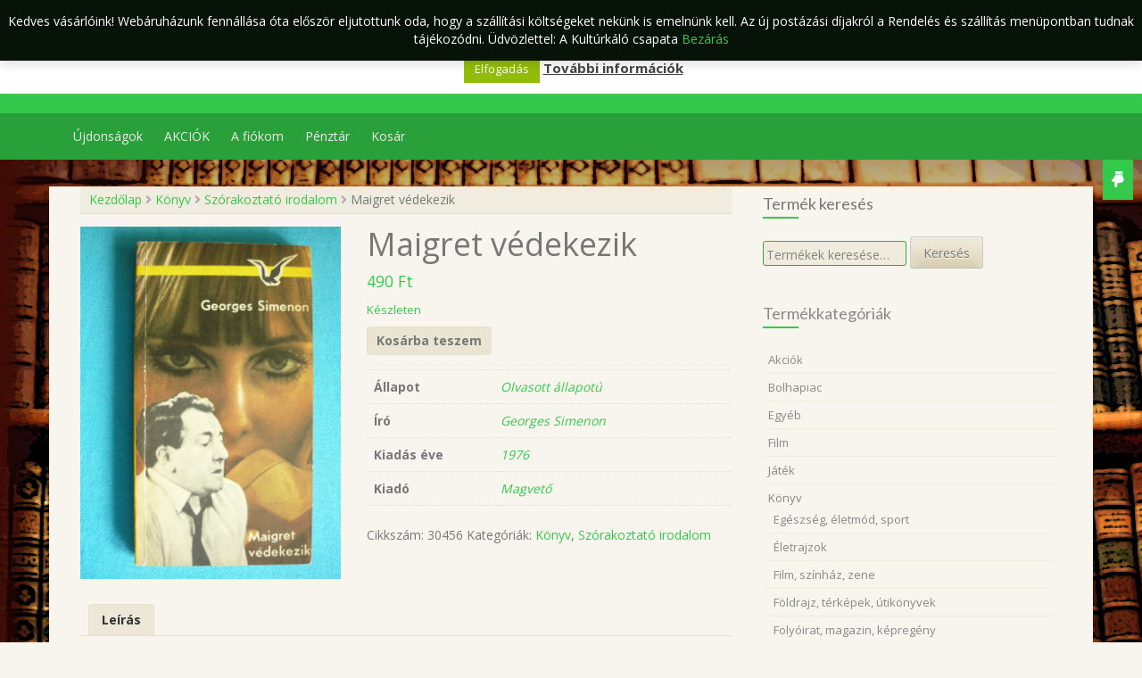

--- FILE ---
content_type: text/html; charset=UTF-8
request_url: https://kulturkalo.hu/konyv/maigret-vedekezik-2
body_size: 16146
content:
<!DOCTYPE html>
<html lang="hu">
<head>
<meta charset="UTF-8">
<meta name="viewport" content="width=device-width, initial-scale=1">
<link rel="profile" href="http://gmpg.org/xfn/11">
<link rel="pingback" href="https://kulturkalo.hu/xmlrpc.php">
<meta name='robots' content='index, follow, max-image-preview:large, max-snippet:-1, max-video-preview:-1' />
<!-- This site is optimized with the Yoast SEO plugin v25.5 - https://yoast.com/wordpress/plugins/seo/ -->
<title>Maigret védekezik - Szegedi Kultúrkáló Webáruház</title>
<meta name="description" content="Puha fedelű, picit kopottas borítóval." />
<link rel="canonical" href="https://kulturkalo.hu/konyv/maigret-vedekezik-2" />
<meta property="og:locale" content="hu_HU" />
<meta property="og:type" content="product" />
<meta property="og:title" content="Maigret védekezik - Szegedi Kultúrkáló Webáruház" />
<meta property="og:description" content="Puha fedelű, picit kopottas borítóval." />
<meta property="og:url" content="https://kulturkalo.hu/konyv/maigret-vedekezik-2" />
<meta property="og:site_name" content="Szegedi Kultúrkáló Webáruház" />
<meta property="article:modified_time" content="2024-03-31T12:45:08+00:00" />
<meta property="og:image" content="https://kulturkalo.hu/wp-content/uploads/2024/03/Maigret-vedekezik-1.jpg" />
<meta property="og:image:width" content="592" />
<meta property="og:image:height" content="800" />
<meta property="og:image:type" content="image/jpeg" />
<meta name="twitter:card" content="summary_large_image" />
<script type="application/ld+json" class="yoast-schema-graph">{"@context":"https://schema.org","@graph":[{"@type":["WebPage","ItemPage"],"@id":"https://kulturkalo.hu/konyv/maigret-vedekezik-2","url":"https://kulturkalo.hu/konyv/maigret-vedekezik-2","name":"Maigret védekezik - Szegedi Kultúrkáló Webáruház","isPartOf":{"@id":"https://kulturkalo.hu/#website"},"primaryImageOfPage":{"@id":"https://kulturkalo.hu/konyv/maigret-vedekezik-2#primaryimage"},"image":{"@id":"https://kulturkalo.hu/konyv/maigret-vedekezik-2#primaryimage"},"thumbnailUrl":"https://kulturkalo.hu/wp-content/uploads/2024/03/Maigret-vedekezik-1.jpg","datePublished":"2024-03-31T12:45:07+00:00","dateModified":"2024-03-31T12:45:08+00:00","description":"Puha fedelű, picit kopottas borítóval.","breadcrumb":{"@id":"https://kulturkalo.hu/konyv/maigret-vedekezik-2#breadcrumb"},"inLanguage":"hu","potentialAction":[{"@type":"ReadAction","target":["https://kulturkalo.hu/konyv/maigret-vedekezik-2"]}]},{"@type":"ImageObject","inLanguage":"hu","@id":"https://kulturkalo.hu/konyv/maigret-vedekezik-2#primaryimage","url":"https://kulturkalo.hu/wp-content/uploads/2024/03/Maigret-vedekezik-1.jpg","contentUrl":"https://kulturkalo.hu/wp-content/uploads/2024/03/Maigret-vedekezik-1.jpg","width":592,"height":800,"caption":"Maigret védekezik"},{"@type":"BreadcrumbList","@id":"https://kulturkalo.hu/konyv/maigret-vedekezik-2#breadcrumb","itemListElement":[{"@type":"ListItem","position":1,"name":"Kezdőlap","item":"https://kulturkalo.hu/"},{"@type":"ListItem","position":2,"name":"Üzlet","item":"https://kulturkalo.hu/"},{"@type":"ListItem","position":3,"name":"Könyv","item":"https://kulturkalo.hu/konyv"},{"@type":"ListItem","position":4,"name":"Maigret védekezik"}]},{"@type":"WebSite","@id":"https://kulturkalo.hu/#website","url":"https://kulturkalo.hu/","name":"Szegedi Kultúrkáló Webáruház","description":"Antikvár, Régi könyvek, játékok, filmek, zenék","potentialAction":[{"@type":"SearchAction","target":{"@type":"EntryPoint","urlTemplate":"https://kulturkalo.hu/?s={search_term_string}"},"query-input":{"@type":"PropertyValueSpecification","valueRequired":true,"valueName":"search_term_string"}}],"inLanguage":"hu"}]}</script>
<!-- / Yoast SEO plugin. -->
<meta property="og:price:amount" content="490" />
<meta property="og:price:currency" content="HUF" />
<meta property="product:availability" content="instock" />
<meta property="product:retailer_item_id" content="30456" />
<link rel='dns-prefetch' href='//fonts.googleapis.com' />
<link rel="alternate" type="application/rss+xml" title="Szegedi Kultúrkáló Webáruház &raquo; hírcsatorna" href="https://kulturkalo.hu/feed" />
<link rel="alternate" type="application/rss+xml" title="Szegedi Kultúrkáló Webáruház &raquo; hozzászólás hírcsatorna" href="https://kulturkalo.hu/comments/feed" />
<!-- <link rel='stylesheet' id='wp-block-library-css' href='https://kulturkalo.hu/wp-includes/css/dist/block-library/style.min.css?ver=61f0f315a2329e24ef3928beaf790de6' type='text/css' media='all' /> -->
<!-- <link rel='stylesheet' id='wc-blocks-vendors-style-css' href='https://kulturkalo.hu/wp-content/plugins/woocommerce/packages/woocommerce-blocks/build/wc-blocks-vendors-style.css?ver=8.0.0' type='text/css' media='all' /> -->
<!-- <link rel='stylesheet' id='wc-blocks-style-css' href='https://kulturkalo.hu/wp-content/plugins/woocommerce/packages/woocommerce-blocks/build/wc-blocks-style.css?ver=8.0.0' type='text/css' media='all' /> -->
<link rel="stylesheet" type="text/css" href="//kulturkalo.hu/wp-content/cache/wpfc-minified/9arv3f14/i19ac.css" media="all"/>
<style id='classic-theme-styles-inline-css' type='text/css'>
/*! This file is auto-generated */
.wp-block-button__link{color:#fff;background-color:#32373c;border-radius:9999px;box-shadow:none;text-decoration:none;padding:calc(.667em + 2px) calc(1.333em + 2px);font-size:1.125em}.wp-block-file__button{background:#32373c;color:#fff;text-decoration:none}
</style>
<style id='global-styles-inline-css' type='text/css'>
:root{--wp--preset--aspect-ratio--square: 1;--wp--preset--aspect-ratio--4-3: 4/3;--wp--preset--aspect-ratio--3-4: 3/4;--wp--preset--aspect-ratio--3-2: 3/2;--wp--preset--aspect-ratio--2-3: 2/3;--wp--preset--aspect-ratio--16-9: 16/9;--wp--preset--aspect-ratio--9-16: 9/16;--wp--preset--color--black: #000000;--wp--preset--color--cyan-bluish-gray: #abb8c3;--wp--preset--color--white: #ffffff;--wp--preset--color--pale-pink: #f78da7;--wp--preset--color--vivid-red: #cf2e2e;--wp--preset--color--luminous-vivid-orange: #ff6900;--wp--preset--color--luminous-vivid-amber: #fcb900;--wp--preset--color--light-green-cyan: #7bdcb5;--wp--preset--color--vivid-green-cyan: #00d084;--wp--preset--color--pale-cyan-blue: #8ed1fc;--wp--preset--color--vivid-cyan-blue: #0693e3;--wp--preset--color--vivid-purple: #9b51e0;--wp--preset--gradient--vivid-cyan-blue-to-vivid-purple: linear-gradient(135deg,rgba(6,147,227,1) 0%,rgb(155,81,224) 100%);--wp--preset--gradient--light-green-cyan-to-vivid-green-cyan: linear-gradient(135deg,rgb(122,220,180) 0%,rgb(0,208,130) 100%);--wp--preset--gradient--luminous-vivid-amber-to-luminous-vivid-orange: linear-gradient(135deg,rgba(252,185,0,1) 0%,rgba(255,105,0,1) 100%);--wp--preset--gradient--luminous-vivid-orange-to-vivid-red: linear-gradient(135deg,rgba(255,105,0,1) 0%,rgb(207,46,46) 100%);--wp--preset--gradient--very-light-gray-to-cyan-bluish-gray: linear-gradient(135deg,rgb(238,238,238) 0%,rgb(169,184,195) 100%);--wp--preset--gradient--cool-to-warm-spectrum: linear-gradient(135deg,rgb(74,234,220) 0%,rgb(151,120,209) 20%,rgb(207,42,186) 40%,rgb(238,44,130) 60%,rgb(251,105,98) 80%,rgb(254,248,76) 100%);--wp--preset--gradient--blush-light-purple: linear-gradient(135deg,rgb(255,206,236) 0%,rgb(152,150,240) 100%);--wp--preset--gradient--blush-bordeaux: linear-gradient(135deg,rgb(254,205,165) 0%,rgb(254,45,45) 50%,rgb(107,0,62) 100%);--wp--preset--gradient--luminous-dusk: linear-gradient(135deg,rgb(255,203,112) 0%,rgb(199,81,192) 50%,rgb(65,88,208) 100%);--wp--preset--gradient--pale-ocean: linear-gradient(135deg,rgb(255,245,203) 0%,rgb(182,227,212) 50%,rgb(51,167,181) 100%);--wp--preset--gradient--electric-grass: linear-gradient(135deg,rgb(202,248,128) 0%,rgb(113,206,126) 100%);--wp--preset--gradient--midnight: linear-gradient(135deg,rgb(2,3,129) 0%,rgb(40,116,252) 100%);--wp--preset--font-size--small: 13px;--wp--preset--font-size--medium: 20px;--wp--preset--font-size--large: 36px;--wp--preset--font-size--x-large: 42px;--wp--preset--spacing--20: 0.44rem;--wp--preset--spacing--30: 0.67rem;--wp--preset--spacing--40: 1rem;--wp--preset--spacing--50: 1.5rem;--wp--preset--spacing--60: 2.25rem;--wp--preset--spacing--70: 3.38rem;--wp--preset--spacing--80: 5.06rem;--wp--preset--shadow--natural: 6px 6px 9px rgba(0, 0, 0, 0.2);--wp--preset--shadow--deep: 12px 12px 50px rgba(0, 0, 0, 0.4);--wp--preset--shadow--sharp: 6px 6px 0px rgba(0, 0, 0, 0.2);--wp--preset--shadow--outlined: 6px 6px 0px -3px rgba(255, 255, 255, 1), 6px 6px rgba(0, 0, 0, 1);--wp--preset--shadow--crisp: 6px 6px 0px rgba(0, 0, 0, 1);}:where(.is-layout-flex){gap: 0.5em;}:where(.is-layout-grid){gap: 0.5em;}body .is-layout-flex{display: flex;}.is-layout-flex{flex-wrap: wrap;align-items: center;}.is-layout-flex > :is(*, div){margin: 0;}body .is-layout-grid{display: grid;}.is-layout-grid > :is(*, div){margin: 0;}:where(.wp-block-columns.is-layout-flex){gap: 2em;}:where(.wp-block-columns.is-layout-grid){gap: 2em;}:where(.wp-block-post-template.is-layout-flex){gap: 1.25em;}:where(.wp-block-post-template.is-layout-grid){gap: 1.25em;}.has-black-color{color: var(--wp--preset--color--black) !important;}.has-cyan-bluish-gray-color{color: var(--wp--preset--color--cyan-bluish-gray) !important;}.has-white-color{color: var(--wp--preset--color--white) !important;}.has-pale-pink-color{color: var(--wp--preset--color--pale-pink) !important;}.has-vivid-red-color{color: var(--wp--preset--color--vivid-red) !important;}.has-luminous-vivid-orange-color{color: var(--wp--preset--color--luminous-vivid-orange) !important;}.has-luminous-vivid-amber-color{color: var(--wp--preset--color--luminous-vivid-amber) !important;}.has-light-green-cyan-color{color: var(--wp--preset--color--light-green-cyan) !important;}.has-vivid-green-cyan-color{color: var(--wp--preset--color--vivid-green-cyan) !important;}.has-pale-cyan-blue-color{color: var(--wp--preset--color--pale-cyan-blue) !important;}.has-vivid-cyan-blue-color{color: var(--wp--preset--color--vivid-cyan-blue) !important;}.has-vivid-purple-color{color: var(--wp--preset--color--vivid-purple) !important;}.has-black-background-color{background-color: var(--wp--preset--color--black) !important;}.has-cyan-bluish-gray-background-color{background-color: var(--wp--preset--color--cyan-bluish-gray) !important;}.has-white-background-color{background-color: var(--wp--preset--color--white) !important;}.has-pale-pink-background-color{background-color: var(--wp--preset--color--pale-pink) !important;}.has-vivid-red-background-color{background-color: var(--wp--preset--color--vivid-red) !important;}.has-luminous-vivid-orange-background-color{background-color: var(--wp--preset--color--luminous-vivid-orange) !important;}.has-luminous-vivid-amber-background-color{background-color: var(--wp--preset--color--luminous-vivid-amber) !important;}.has-light-green-cyan-background-color{background-color: var(--wp--preset--color--light-green-cyan) !important;}.has-vivid-green-cyan-background-color{background-color: var(--wp--preset--color--vivid-green-cyan) !important;}.has-pale-cyan-blue-background-color{background-color: var(--wp--preset--color--pale-cyan-blue) !important;}.has-vivid-cyan-blue-background-color{background-color: var(--wp--preset--color--vivid-cyan-blue) !important;}.has-vivid-purple-background-color{background-color: var(--wp--preset--color--vivid-purple) !important;}.has-black-border-color{border-color: var(--wp--preset--color--black) !important;}.has-cyan-bluish-gray-border-color{border-color: var(--wp--preset--color--cyan-bluish-gray) !important;}.has-white-border-color{border-color: var(--wp--preset--color--white) !important;}.has-pale-pink-border-color{border-color: var(--wp--preset--color--pale-pink) !important;}.has-vivid-red-border-color{border-color: var(--wp--preset--color--vivid-red) !important;}.has-luminous-vivid-orange-border-color{border-color: var(--wp--preset--color--luminous-vivid-orange) !important;}.has-luminous-vivid-amber-border-color{border-color: var(--wp--preset--color--luminous-vivid-amber) !important;}.has-light-green-cyan-border-color{border-color: var(--wp--preset--color--light-green-cyan) !important;}.has-vivid-green-cyan-border-color{border-color: var(--wp--preset--color--vivid-green-cyan) !important;}.has-pale-cyan-blue-border-color{border-color: var(--wp--preset--color--pale-cyan-blue) !important;}.has-vivid-cyan-blue-border-color{border-color: var(--wp--preset--color--vivid-cyan-blue) !important;}.has-vivid-purple-border-color{border-color: var(--wp--preset--color--vivid-purple) !important;}.has-vivid-cyan-blue-to-vivid-purple-gradient-background{background: var(--wp--preset--gradient--vivid-cyan-blue-to-vivid-purple) !important;}.has-light-green-cyan-to-vivid-green-cyan-gradient-background{background: var(--wp--preset--gradient--light-green-cyan-to-vivid-green-cyan) !important;}.has-luminous-vivid-amber-to-luminous-vivid-orange-gradient-background{background: var(--wp--preset--gradient--luminous-vivid-amber-to-luminous-vivid-orange) !important;}.has-luminous-vivid-orange-to-vivid-red-gradient-background{background: var(--wp--preset--gradient--luminous-vivid-orange-to-vivid-red) !important;}.has-very-light-gray-to-cyan-bluish-gray-gradient-background{background: var(--wp--preset--gradient--very-light-gray-to-cyan-bluish-gray) !important;}.has-cool-to-warm-spectrum-gradient-background{background: var(--wp--preset--gradient--cool-to-warm-spectrum) !important;}.has-blush-light-purple-gradient-background{background: var(--wp--preset--gradient--blush-light-purple) !important;}.has-blush-bordeaux-gradient-background{background: var(--wp--preset--gradient--blush-bordeaux) !important;}.has-luminous-dusk-gradient-background{background: var(--wp--preset--gradient--luminous-dusk) !important;}.has-pale-ocean-gradient-background{background: var(--wp--preset--gradient--pale-ocean) !important;}.has-electric-grass-gradient-background{background: var(--wp--preset--gradient--electric-grass) !important;}.has-midnight-gradient-background{background: var(--wp--preset--gradient--midnight) !important;}.has-small-font-size{font-size: var(--wp--preset--font-size--small) !important;}.has-medium-font-size{font-size: var(--wp--preset--font-size--medium) !important;}.has-large-font-size{font-size: var(--wp--preset--font-size--large) !important;}.has-x-large-font-size{font-size: var(--wp--preset--font-size--x-large) !important;}
:where(.wp-block-post-template.is-layout-flex){gap: 1.25em;}:where(.wp-block-post-template.is-layout-grid){gap: 1.25em;}
:where(.wp-block-columns.is-layout-flex){gap: 2em;}:where(.wp-block-columns.is-layout-grid){gap: 2em;}
:root :where(.wp-block-pullquote){font-size: 1.5em;line-height: 1.6;}
</style>
<!-- <link rel='stylesheet' id='cookie-law-info-css' href='https://kulturkalo.hu/wp-content/plugins/cookie-law-info/legacy/public/css/cookie-law-info-public.css?ver=3.3.7' type='text/css' media='all' /> -->
<!-- <link rel='stylesheet' id='cookie-law-info-gdpr-css' href='https://kulturkalo.hu/wp-content/plugins/cookie-law-info/legacy/public/css/cookie-law-info-gdpr.css?ver=3.3.7' type='text/css' media='all' /> -->
<!-- <link rel='stylesheet' id='sow-social-media-buttons-atom-7c9463a036b8-css' href='https://kulturkalo.hu/wp-content/uploads/siteorigin-widgets/sow-social-media-buttons-atom-7c9463a036b8.css?ver=61f0f315a2329e24ef3928beaf790de6' type='text/css' media='all' /> -->
<!-- <link rel='stylesheet' id='woo-related-products-css' href='https://kulturkalo.hu/wp-content/plugins/woo-related-products-refresh-on-reload/public/css/woo-related-products-public.css?ver=1.0.0' type='text/css' media='all' /> -->
<!-- <link rel='stylesheet' id='pac-styles-css' href='https://kulturkalo.hu/wp-content/plugins/woocommerce-product-archive-customiser/assets/css/pac.css?ver=61f0f315a2329e24ef3928beaf790de6' type='text/css' media='all' /> -->
<link rel="stylesheet" type="text/css" href="//kulturkalo.hu/wp-content/cache/wpfc-minified/jokus7xo/cbs0d.css" media="all"/>
<!-- <link rel='stylesheet' id='pac-layout-styles-css' href='https://kulturkalo.hu/wp-content/plugins/woocommerce-product-archive-customiser/assets/css/layout.css?ver=61f0f315a2329e24ef3928beaf790de6' type='text/css' media='only screen and (min-width: 768px)' /> -->
<link rel="stylesheet" type="text/css" href="//kulturkalo.hu/wp-content/cache/wpfc-minified/1s5jlgf2/i19ac.css" media="only screen and (min-width: 768px)"/>
<!-- <link rel='stylesheet' id='photoswipe-css' href='https://kulturkalo.hu/wp-content/plugins/woocommerce/assets/css/photoswipe/photoswipe.min.css?ver=6.8.2' type='text/css' media='all' /> -->
<!-- <link rel='stylesheet' id='photoswipe-default-skin-css' href='https://kulturkalo.hu/wp-content/plugins/woocommerce/assets/css/photoswipe/default-skin/default-skin.min.css?ver=6.8.2' type='text/css' media='all' /> -->
<!-- <link rel='stylesheet' id='woocommerce-layout-css' href='https://kulturkalo.hu/wp-content/plugins/woocommerce/assets/css/woocommerce-layout.css?ver=6.8.2' type='text/css' media='all' /> -->
<link rel="stylesheet" type="text/css" href="//kulturkalo.hu/wp-content/cache/wpfc-minified/6wwupokh/i19ag.css" media="all"/>
<!-- <link rel='stylesheet' id='woocommerce-smallscreen-css' href='https://kulturkalo.hu/wp-content/plugins/woocommerce/assets/css/woocommerce-smallscreen.css?ver=6.8.2' type='text/css' media='only screen and (max-width: 768px)' /> -->
<link rel="stylesheet" type="text/css" href="//kulturkalo.hu/wp-content/cache/wpfc-minified/m05qznvb/i19ac.css" media="only screen and (max-width: 768px)"/>
<style id='woocommerce-inline-inline-css' type='text/css'>
.woocommerce form .form-row .required { visibility: visible; }
</style>
<!-- <link rel='stylesheet' id='store-style-css' href='https://kulturkalo.hu/wp-content/themes/store/style.css?ver=61f0f315a2329e24ef3928beaf790de6' type='text/css' media='all' /> -->
<link rel="stylesheet" type="text/css" href="//kulturkalo.hu/wp-content/cache/wpfc-minified/10in4smp/i19ac.css" media="all"/>
<link rel='stylesheet' id='store-title-font-css' href='//fonts.googleapis.com/css?family=Lato%3A100%2C300%2C400%2C700&#038;ver=61f0f315a2329e24ef3928beaf790de6' type='text/css' media='all' />
<link rel='stylesheet' id='store-body-font-css' href='//fonts.googleapis.com/css?family=Open+Sans%3A100%2C300%2C400%2C700&#038;ver=61f0f315a2329e24ef3928beaf790de6' type='text/css' media='all' />
<!-- <link rel='stylesheet' id='store-fontawesome-style-css' href='https://kulturkalo.hu/wp-content/themes/store/assets/font-awesome/css/fontawesome-all.min.css?ver=61f0f315a2329e24ef3928beaf790de6' type='text/css' media='all' /> -->
<!-- <link rel='stylesheet' id='store-bootstrap-style-css' href='https://kulturkalo.hu/wp-content/themes/store/assets/bootstrap/css/bootstrap.min.css?ver=61f0f315a2329e24ef3928beaf790de6' type='text/css' media='all' /> -->
<!-- <link rel='stylesheet' id='store-hover-style-css' href='https://kulturkalo.hu/wp-content/themes/store/assets/css/hover.min.css?ver=61f0f315a2329e24ef3928beaf790de6' type='text/css' media='all' /> -->
<!-- <link rel='stylesheet' id='store-slicknav-css' href='https://kulturkalo.hu/wp-content/themes/store/assets/css/slicknav.css?ver=61f0f315a2329e24ef3928beaf790de6' type='text/css' media='all' /> -->
<!-- <link rel='stylesheet' id='store-swiperslider-style-css' href='https://kulturkalo.hu/wp-content/themes/store/assets/css/swiper.min.css?ver=61f0f315a2329e24ef3928beaf790de6' type='text/css' media='all' /> -->
<!-- <link rel='stylesheet' id='store-main-theme-style-css' href='https://kulturkalo.hu/wp-content/themes/store/assets/theme-styles/css/green.css' type='text/css' media='all' /> -->
<link rel="stylesheet" type="text/css" href="//kulturkalo.hu/wp-content/cache/wpfc-minified/1ooyaexl/i19ac.css" media="all"/>
<script src='//kulturkalo.hu/wp-content/cache/wpfc-minified/7khz55g4/9kjue.js' type="text/javascript"></script>
<!-- <script type="text/javascript" src="https://kulturkalo.hu/wp-includes/js/tinymce/tinymce.min.js?ver=49110-20201110" id="wp-tinymce-root-js"></script> -->
<!-- <script type="text/javascript" src="https://kulturkalo.hu/wp-includes/js/tinymce/plugins/compat3x/plugin.min.js?ver=49110-20201110" id="wp-tinymce-js"></script> -->
<!-- <script type="text/javascript" src="https://kulturkalo.hu/wp-includes/js/jquery/jquery.min.js?ver=3.7.1" id="jquery-core-js"></script> -->
<!-- <script type="text/javascript" src="https://kulturkalo.hu/wp-includes/js/jquery/jquery-migrate.min.js?ver=3.4.1" id="jquery-migrate-js"></script> -->
<script type="text/javascript" id="cookie-law-info-js-extra">
/* <![CDATA[ */
var Cli_Data = {"nn_cookie_ids":[],"cookielist":[],"non_necessary_cookies":[],"ccpaEnabled":"","ccpaRegionBased":"","ccpaBarEnabled":"","strictlyEnabled":["necessary","obligatoire"],"ccpaType":"gdpr","js_blocking":"1","custom_integration":"","triggerDomRefresh":"","secure_cookies":""};
var cli_cookiebar_settings = {"animate_speed_hide":"500","animate_speed_show":"500","background":"#FFF","border":"#b1a6a6c2","border_on":"","button_1_button_colour":"#61a229","button_1_button_hover":"#4e8221","button_1_link_colour":"#fff","button_1_as_button":"","button_1_new_win":"","button_2_button_colour":"#333","button_2_button_hover":"#292929","button_2_link_colour":"#444","button_2_as_button":"","button_2_hidebar":"","button_3_button_colour":"#dedfe0","button_3_button_hover":"#b2b2b3","button_3_link_colour":"#333333","button_3_as_button":"1","button_3_new_win":"","button_4_button_colour":"#dedfe0","button_4_button_hover":"#b2b2b3","button_4_link_colour":"#333333","button_4_as_button":"1","button_7_button_colour":"#61a229","button_7_button_hover":"#4e8221","button_7_link_colour":"#fff","button_7_as_button":"1","button_7_new_win":"","font_family":"inherit","header_fix":"1","notify_animate_hide":"1","notify_animate_show":"","notify_div_id":"#cookie-law-info-bar","notify_position_horizontal":"right","notify_position_vertical":"top","scroll_close":"1","scroll_close_reload":"1","accept_close_reload":"1","reject_close_reload":"1","showagain_tab":"","showagain_background":"#fff","showagain_border":"#000","showagain_div_id":"#cookie-law-info-again","showagain_x_position":"100px","text":"#81d742","show_once_yn":"1","show_once":"5000","logging_on":"","as_popup":"","popup_overlay":"1","bar_heading_text":"","cookie_bar_as":"banner","popup_showagain_position":"bottom-right","widget_position":"left"};
var log_object = {"ajax_url":"https:\/\/kulturkalo.hu\/wp-admin\/admin-ajax.php"};
/* ]]> */
</script>
<script src='//kulturkalo.hu/wp-content/cache/wpfc-minified/jokwvgas/cbs0d.js' type="text/javascript"></script>
<!-- <script type="text/javascript" src="https://kulturkalo.hu/wp-content/plugins/cookie-law-info/legacy/public/js/cookie-law-info-public.js?ver=3.3.7" id="cookie-law-info-js"></script> -->
<script type="text/javascript" id="woo-conditional-payments-js-js-extra">
/* <![CDATA[ */
var conditional_payments_settings = {"name_address_fields":[]};
/* ]]> */
</script>
<script src='//kulturkalo.hu/wp-content/cache/wpfc-minified/l1042wcb/i19ac.js' type="text/javascript"></script>
<!-- <script type="text/javascript" src="https://kulturkalo.hu/wp-content/plugins/conditional-payments-for-woocommerce/includes/frontend/../../frontend/js/woo-conditional-payments.js?ver=2.3.1" id="woo-conditional-payments-js-js"></script> -->
<!-- <script type="text/javascript" src="https://kulturkalo.hu/wp-content/themes/store/js/external.js?ver=20120206" id="store-externaljs-js"></script> -->
<!-- <script type="text/javascript" src="https://kulturkalo.hu/wp-content/themes/store/js/custom.js?ver=61f0f315a2329e24ef3928beaf790de6" id="store-custom-js-js"></script> -->
<link rel="https://api.w.org/" href="https://kulturkalo.hu/wp-json/" /><link rel="alternate" title="JSON" type="application/json" href="https://kulturkalo.hu/wp-json/wp/v2/product/36532" /><link rel="EditURI" type="application/rsd+xml" title="RSD" href="https://kulturkalo.hu/xmlrpc.php?rsd" />
<link rel='shortlink' href='https://kulturkalo.hu/?p=36532' />
<link rel="alternate" title="oEmbed (JSON)" type="application/json+oembed" href="https://kulturkalo.hu/wp-json/oembed/1.0/embed?url=https%3A%2F%2Fkulturkalo.hu%2Fkonyv%2Fmaigret-vedekezik-2" />
<link rel="alternate" title="oEmbed (XML)" type="text/xml+oembed" href="https://kulturkalo.hu/wp-json/oembed/1.0/embed?url=https%3A%2F%2Fkulturkalo.hu%2Fkonyv%2Fmaigret-vedekezik-2&#038;format=xml" />
<style id='custom-css-mods'>#site-navigation ul li a { padding: 16px 12px; }.site-description { color: #FFFFFF; }#hero { background: #efefef; }</style>	<noscript><style>.woocommerce-product-gallery{ opacity: 1 !important; }</style></noscript>
<style type="text/css">#colorlib-notfound, #colorlib-notfound .colorlib-notfound-bg {background-repeat:repeat;background-size:auto;}.colorlib-copyright {position: absolute;left: 0;right: 0;bottom: 0;margin: 0 auto;
text-align: center;
}.colorlib-copyright span {opacity: 0.8;}.colorlib-copyright a {opacity: 1;}</style><noscript><style>.lazyload[data-src]{display:none !important;}</style></noscript><style>.lazyload{background-image:none !important;}.lazyload:before{background-image:none !important;}</style><style type="text/css" id="custom-background-css">
body.custom-background { background-image: url("https://kulturkalo.hu/wp-content/uploads/2021/07/body_bg.jpg"); background-position: left top; background-size: auto; background-repeat: repeat; background-attachment: scroll; }
</style>
<!-- BEGIN GAINWP v5.4.6 Universal Analytics - https://intelligencewp.com/google-analytics-in-wordpress/ -->
<script>
(function(i,s,o,g,r,a,m){i['GoogleAnalyticsObject']=r;i[r]=i[r]||function(){
(i[r].q=i[r].q||[]).push(arguments)},i[r].l=1*new Date();a=s.createElement(o),
m=s.getElementsByTagName(o)[0];a.async=1;a.src=g;m.parentNode.insertBefore(a,m)
})(window,document,'script','https://www.google-analytics.com/analytics.js','ga');
ga('create', 'UA-208879170-1', 'auto');
ga('send', 'pageview');
</script>
<!-- END GAINWP Universal Analytics -->
<style type="text/css" id="wp-custom-css">
#top-search {
display: none !important;
}
ul#shipping_method li {
margin: 0;
padding: .20em 0 .20em 17px;
text-indent: 2px;
list-style: none outside;
}
.woocommerce .cart-collaterals .cart_totals, .woocommerce-page .cart-collaterals .cart_totals {
float: right;
width: 95%;
}
.woocommerce ul.products li.product {
width: 22.05%;
}
#top-cart {
padding-top: 5px;
}
table.shop_table tfoot td, table.shop_table tfoot th, table.shop_table tbody th {
font-weight: 500;
}
form .form-row .input-checkbox {
margin: 7px 10px 10px -20px;
}
@media screen and (max-width: 991px){
#top-cart {
top: 0px;
}
}
mark.count{
display: none !important;
}
#colophon {
margin-top: 20px;
}
p.demo_store {
background-color: #071309;
}		</style>
<style id="hucommerce-theme-fix">
</style>
</head><body class="product-template-default single single-product postid-36532 custom-background theme-store woocommerce woocommerce-page woocommerce-demo-store woocommerce-no-js">
<div id="page" class="hfeed site">
<a class="skip-link screen-reader-text" href="#content">Skip to content</a>
<div id="jumbosearch">
<span class="fa fa-remove closeicon"></span>
<div class="form">
<form role="search" method="get" class="search-form" action="https://kulturkalo.hu/">
<label>
<span class="screen-reader-text">Keresés:</span>
<input type="search" class="search-field" placeholder="Keresés&hellip;" value="" name="s" />
</label>
<input type="submit" class="search-submit" value="Keresés" />
</form>    </div>
</div>    <div id="top-bar">
<div class="container">
<div class="social-icons">
<a class="social-style hvr-ripple-out" href="https://www.facebook.com/Szegedi-Kult%C3%BArk%C3%A1l%C3%B3-108481881377693"><i class="fab fa-facebook"></i></a>
</div>
<div id="top-menu">
<div class="menu-topmenu-container"><ul id="menu-topmenu" class="menu"><li id="menu-item-131" class="menu-item menu-item-type-post_type menu-item-object-page menu-item-131"><a href="https://kulturkalo.hu/altalanos-szerzodesi-feltetelek">ÁSZF</a></li>
<li id="menu-item-132" class="menu-item menu-item-type-post_type menu-item-object-page menu-item-132"><a href="https://kulturkalo.hu/kapcsolat">Kapcsolat</a></li>
<li id="menu-item-133" class="menu-item menu-item-type-post_type menu-item-object-page menu-item-133"><a href="https://kulturkalo.hu/rendeles-es-szallitas">Rendelés és szállítás</a></li>
<li id="menu-item-134" class="menu-item menu-item-type-post_type menu-item-object-page menu-item-134"><a href="https://kulturkalo.hu/adatkezelesi-tajekoztato">Adatvédelmi irányelvek</a></li>
</ul></div></div>    </div>
</div>    <header id="masthead" class="site-header" role="banner">
<div class="container masthead-container">
<div class="site-branding">
<div id="text-title-desc">
<h1 class="site-title title-font"><a href="https://kulturkalo.hu/" rel="home">Szegedi Kultúrkáló Webáruház</a></h1>
<h2 class="site-description">Antikvár, Régi könyvek, játékok, filmek, zenék</h2>
</div>
</div>
<div id="top-cart">
<div class="top-cart-icon">
<a class="cart-contents" href="https://kulturkalo.hu/kosar" title="View your shopping cart">
<div class="count">0 elem</div>
<div class="total"> <span class="woocommerce-Price-amount amount"><bdi>0&nbsp;<span class="woocommerce-Price-currencySymbol">&#70;&#116;</span></bdi></span>                        </div>
</a>
<i class="fa fa-shopping-cart"></i>
</div>
</div>
<div id="top-search">
<form role="search" method="get" class="search-form" action="https://kulturkalo.hu/">
<label>
<span class="screen-reader-text">Search for:</span>
<input type="search" class="search-field" placeholder="Search..." value="" name="s" title="Search for:" />
</label>
<button type="submit" class="search-submit"><i class="fa fa-search"></i></button>
</form>        </div>
</div>
<div id="slickmenu"></div>
<nav id="site-navigation" class="main-navigation" role="navigation">
<div class="container">
<div class="menu-primarymenu-container"><ul id="menu-primarymenu" class="menu"><li id="menu-item-108" class="menu-item menu-item-type-post_type menu-item-object-page menu-item-108"><a href="https://kulturkalo.hu/ujdonsagok">Újdonságok</a></li>
<li id="menu-item-112" class="menu-item menu-item-type-custom menu-item-object-custom menu-item-112"><a href="http://kulturkalo.hu/akciok">AKCIÓK</a></li>
<li id="menu-item-109" class="menu-item menu-item-type-post_type menu-item-object-page menu-item-109"><a href="https://kulturkalo.hu/fiokom">A fiókom</a></li>
<li id="menu-item-110" class="menu-item menu-item-type-post_type menu-item-object-page menu-item-110"><a href="https://kulturkalo.hu/penztar">Pénztár</a></li>
<li id="menu-item-111" class="menu-item menu-item-type-post_type menu-item-object-page menu-item-111"><a href="https://kulturkalo.hu/kosar">Kosár</a></li>
</ul></div>    </div>
</nav><!-- #site-navigation -->
</header><!-- #masthead -->	<!-- Smooth scrolling-->
<div class="scroll-down">
<a id="button-scroll-up" href="#colophon">
<i class="fas fa-hand-point-down"></i>
</a>
</div>
<div class="mega-container">
<div id="content" class="site-content container">
<div id="primary-mono" class="content-area col-md-8">
<main id="main" class="site-main" role="main">
<div id="primary" class="content-area"><main id="main" class="site-main" role="main"><nav class="woocommerce-breadcrumb"><a href="https://kulturkalo.hu">Kezdőlap</a> <i class="fa fa-angle-right"></i> <a href="https://kulturkalo.hu/konyv">Könyv</a> <i class="fa fa-angle-right"></i> <a href="https://kulturkalo.hu/konyv/szorakoztato-irodalom">Szórakoztató irodalom</a> <i class="fa fa-angle-right"></i> Maigret védekezik</nav>
<div class="woocommerce-notices-wrapper"></div><div id="product-36532" class="product type-product post-36532 status-publish first instock product_cat-konyv product_cat-szorakoztato-irodalom has-post-thumbnail shipping-taxable purchasable product-type-simple">
<div class="woocommerce-product-gallery woocommerce-product-gallery--with-images woocommerce-product-gallery--columns-4 images" data-columns="4" style="opacity: 0; transition: opacity .25s ease-in-out;">
<figure class="woocommerce-product-gallery__wrapper">
<div data-thumb="https://kulturkalo.hu/wp-content/uploads/2024/03/Maigret-vedekezik-1-100x100.jpg" data-thumb-alt="Maigret védekezik" class="woocommerce-product-gallery__image"><a href="https://kulturkalo.hu/wp-content/uploads/2024/03/Maigret-vedekezik-1.jpg"><img width="592" height="800" src="https://kulturkalo.hu/wp-content/uploads/2024/03/Maigret-vedekezik-1.jpg" class="wp-post-image" alt="Maigret védekezik" title="Maigret védekezik" data-caption="" data-src="https://kulturkalo.hu/wp-content/uploads/2024/03/Maigret-vedekezik-1.jpg" data-large_image="https://kulturkalo.hu/wp-content/uploads/2024/03/Maigret-vedekezik-1.jpg" data-large_image_width="592" data-large_image_height="800" decoding="async" fetchpriority="high" srcset="https://kulturkalo.hu/wp-content/uploads/2024/03/Maigret-vedekezik-1.jpg 592w, https://kulturkalo.hu/wp-content/uploads/2024/03/Maigret-vedekezik-1-222x300.jpg 222w" sizes="(max-width: 592px) 100vw, 592px" /></a></div>	</figure>
</div>
<div class="summary entry-summary">
<h1 itemprop="name" class="product_title">Maigret védekezik</h1>
<p class="price"><span class="woocommerce-Price-amount amount"><bdi>490&nbsp;<span class="woocommerce-Price-currencySymbol">&#70;&#116;</span></bdi></span></p>
<p class="stock in-stock">Készleten</p>
<form class="cart" action="https://kulturkalo.hu/konyv/maigret-vedekezik-2" method="post" enctype='multipart/form-data'>
<div class="quantity hidden">
<input type="hidden" id="quantity_692e7330b2c3e" class="qty" name="quantity" value="1" />
</div>
<button type="submit" name="add-to-cart" value="36532" class="single_add_to_cart_button button alt">Kosárba teszem</button>
</form>
<div class="product_meta">
<table class="woocommerce-product-attributes shop_attributes">
<tr class="woocommerce-product-attributes-item woocommerce-product-attributes-item--attribute_pa_allapot">
<th class="woocommerce-product-attributes-item__label">Állapot</th>
<td class="woocommerce-product-attributes-item__value"><p><a href="https://kulturkalo.hu/allapot/olvasott-allapotu" rel="tag">Olvasott állapotú</a></p>
</td>
</tr>
<tr class="woocommerce-product-attributes-item woocommerce-product-attributes-item--attribute_pa_iro">
<th class="woocommerce-product-attributes-item__label">Író</th>
<td class="woocommerce-product-attributes-item__value"><p><a href="https://kulturkalo.hu/iro/georges-simenon" rel="tag">Georges Simenon</a></p>
</td>
</tr>
<tr class="woocommerce-product-attributes-item woocommerce-product-attributes-item--attribute_pa_kiadas-eve">
<th class="woocommerce-product-attributes-item__label">Kiadás éve</th>
<td class="woocommerce-product-attributes-item__value"><p><a href="https://kulturkalo.hu/kiadas-eve/1976" rel="tag">1976</a></p>
</td>
</tr>
<tr class="woocommerce-product-attributes-item woocommerce-product-attributes-item--attribute_pa_kiado">
<th class="woocommerce-product-attributes-item__label">Kiadó</th>
<td class="woocommerce-product-attributes-item__value"><p><a href="https://kulturkalo.hu/kiado/magveto" rel="tag">Magvető</a></p>
</td>
</tr>
</table>
<span class="sku_wrapper">Cikkszám: <span class="sku">30456</span></span>
<span class="posted_in">Kategóriák: <a href="https://kulturkalo.hu/konyv" rel="tag">Könyv</a>, <a href="https://kulturkalo.hu/konyv/szorakoztato-irodalom" rel="tag">Szórakoztató irodalom</a></span>
</div>
</div>
<div class="woocommerce-tabs wc-tabs-wrapper">
<ul class="tabs wc-tabs" role="tablist">
<li class="description_tab" id="tab-title-description" role="tab" aria-controls="tab-description">
<a href="#tab-description">
Leírás					</a>
</li>
</ul>
<div class="woocommerce-Tabs-panel woocommerce-Tabs-panel--description panel entry-content wc-tab" id="tab-description" role="tabpanel" aria-labelledby="tab-title-description">
<!-- <h2></h2> -->
<p>Puha fedelű, picit kopottas borítóval.</p>
</div>
</div>
</div>
<div class="woo-related-products-container ">
<h2 class="woorelated-title ">
Kapcsolódó Termékek	</h2>
<ul class="products columns-4">
<li class="product type-product post-38265 status-publish first instock product_cat-konyv product_cat-szorakoztato-irodalom has-post-thumbnail shipping-taxable purchasable product-type-simple">
<a href="https://kulturkalo.hu/konyv/ot-kiraly-kora-a-turul-nemzetsege-6" class="woocommerce-LoopProduct-link woocommerce-loop-product__link"><img width="300" height="300" src="[data-uri]" class="attachment-woocommerce_thumbnail size-woocommerce_thumbnail lazyload" alt="Öt király kora &#8211; A turul nemzetsége 6." decoding="async"   data-src="https://kulturkalo.hu/wp-content/uploads/2024/11/Ot-kiraly-kora-300x300.jpg" data-srcset="https://kulturkalo.hu/wp-content/uploads/2024/11/Ot-kiraly-kora-300x300.jpg 300w, https://kulturkalo.hu/wp-content/uploads/2024/11/Ot-kiraly-kora-150x150.jpg 150w, https://kulturkalo.hu/wp-content/uploads/2024/11/Ot-kiraly-kora-100x100.jpg 100w" data-sizes="auto" data-eio-rwidth="300" data-eio-rheight="300" /><noscript><img width="300" height="300" src="https://kulturkalo.hu/wp-content/uploads/2024/11/Ot-kiraly-kora-300x300.jpg" class="attachment-woocommerce_thumbnail size-woocommerce_thumbnail" alt="Öt király kora &#8211; A turul nemzetsége 6." decoding="async" srcset="https://kulturkalo.hu/wp-content/uploads/2024/11/Ot-kiraly-kora-300x300.jpg 300w, https://kulturkalo.hu/wp-content/uploads/2024/11/Ot-kiraly-kora-150x150.jpg 150w, https://kulturkalo.hu/wp-content/uploads/2024/11/Ot-kiraly-kora-100x100.jpg 100w" sizes="(max-width: 300px) 100vw, 300px" data-eio="l" /></noscript><div class='product-desc'><h2 class="woocommerce-loop-product__title">Öt király kora &#8211; A turul nemzetsége 6.</h2>
<span class="price"><span class="woocommerce-Price-amount amount"><bdi>1200&nbsp;<span class="woocommerce-Price-currencySymbol">&#70;&#116;</span></bdi></span></span>
</div></a><a href="?add-to-cart=38265" data-quantity="1" class="button product_type_simple add_to_cart_button ajax_add_to_cart" data-product_id="38265" data-product_sku="31159" aria-label="&ldquo;Öt király kora - A turul nemzetsége 6.&rdquo; kosárba helyezése" rel="nofollow">Kosárba teszem</a><p class="categories"><small><a href="https://kulturkalo.hu/konyv" rel="tag">Könyv</a>, <a href="https://kulturkalo.hu/konyv/szorakoztato-irodalom" rel="tag">Szórakoztató irodalom</a></small></p></li>
<li class="product type-product post-37965 status-publish instock product_cat-konyv product_cat-szorakoztato-irodalom has-post-thumbnail shipping-taxable purchasable product-type-simple">
<a href="https://kulturkalo.hu/konyv/amerikai-bergyilkos" class="woocommerce-LoopProduct-link woocommerce-loop-product__link"><img width="300" height="300" src="[data-uri]" class="attachment-woocommerce_thumbnail size-woocommerce_thumbnail lazyload" alt="Amerikai bérgyilkos" decoding="async"   data-src="https://kulturkalo.hu/wp-content/uploads/2024/11/Amerikai-bergyilkos-300x300.jpg" data-srcset="https://kulturkalo.hu/wp-content/uploads/2024/11/Amerikai-bergyilkos-300x300.jpg 300w, https://kulturkalo.hu/wp-content/uploads/2024/11/Amerikai-bergyilkos-150x150.jpg 150w, https://kulturkalo.hu/wp-content/uploads/2024/11/Amerikai-bergyilkos-100x100.jpg 100w" data-sizes="auto" data-eio-rwidth="300" data-eio-rheight="300" /><noscript><img width="300" height="300" src="https://kulturkalo.hu/wp-content/uploads/2024/11/Amerikai-bergyilkos-300x300.jpg" class="attachment-woocommerce_thumbnail size-woocommerce_thumbnail" alt="Amerikai bérgyilkos" decoding="async" srcset="https://kulturkalo.hu/wp-content/uploads/2024/11/Amerikai-bergyilkos-300x300.jpg 300w, https://kulturkalo.hu/wp-content/uploads/2024/11/Amerikai-bergyilkos-150x150.jpg 150w, https://kulturkalo.hu/wp-content/uploads/2024/11/Amerikai-bergyilkos-100x100.jpg 100w" sizes="(max-width: 300px) 100vw, 300px" data-eio="l" /></noscript><div class='product-desc'><h2 class="woocommerce-loop-product__title">Amerikai bérgyilkos</h2>
<span class="price"><span class="woocommerce-Price-amount amount"><bdi>2200&nbsp;<span class="woocommerce-Price-currencySymbol">&#70;&#116;</span></bdi></span></span>
</div></a><a href="?add-to-cart=37965" data-quantity="1" class="button product_type_simple add_to_cart_button ajax_add_to_cart" data-product_id="37965" data-product_sku="31025" aria-label="&ldquo;Amerikai bérgyilkos&rdquo; kosárba helyezése" rel="nofollow">Kosárba teszem</a><p class="categories"><small><a href="https://kulturkalo.hu/konyv" rel="tag">Könyv</a>, <a href="https://kulturkalo.hu/konyv/szorakoztato-irodalom" rel="tag">Szórakoztató irodalom</a></small></p></li>
<li class="product type-product post-23167 status-publish instock product_cat-konyv product_cat-szepirodalom has-post-thumbnail purchasable product-type-simple">
<a href="https://kulturkalo.hu/konyv/szepirodalom/murphy" class="woocommerce-LoopProduct-link woocommerce-loop-product__link"><img width="300" height="300" src="[data-uri]" class="attachment-woocommerce_thumbnail size-woocommerce_thumbnail lazyload" alt="Murphy" decoding="async"   data-src="https://kulturkalo.hu/wp-content/uploads/2021/09/nagy1_25665-300x300.jpg" data-srcset="https://kulturkalo.hu/wp-content/uploads/2021/09/nagy1_25665-300x300.jpg 300w, https://kulturkalo.hu/wp-content/uploads/2021/09/nagy1_25665-150x150.jpg 150w, https://kulturkalo.hu/wp-content/uploads/2021/09/nagy1_25665-100x100.jpg 100w" data-sizes="auto" data-eio-rwidth="300" data-eio-rheight="300" /><noscript><img width="300" height="300" src="https://kulturkalo.hu/wp-content/uploads/2021/09/nagy1_25665-300x300.jpg" class="attachment-woocommerce_thumbnail size-woocommerce_thumbnail" alt="Murphy" decoding="async" srcset="https://kulturkalo.hu/wp-content/uploads/2021/09/nagy1_25665-300x300.jpg 300w, https://kulturkalo.hu/wp-content/uploads/2021/09/nagy1_25665-150x150.jpg 150w, https://kulturkalo.hu/wp-content/uploads/2021/09/nagy1_25665-100x100.jpg 100w" sizes="(max-width: 300px) 100vw, 300px" data-eio="l" /></noscript><div class='product-desc'><h2 class="woocommerce-loop-product__title">Murphy</h2>
<span class="price"><span class="woocommerce-Price-amount amount"><bdi>690&nbsp;<span class="woocommerce-Price-currencySymbol">&#70;&#116;</span></bdi></span></span>
</div></a><a href="?add-to-cart=23167" data-quantity="1" class="button product_type_simple add_to_cart_button ajax_add_to_cart" data-product_id="23167" data-product_sku="25665" aria-label="&ldquo;Murphy&rdquo; kosárba helyezése" rel="nofollow">Kosárba teszem</a><p class="categories"><small><a href="https://kulturkalo.hu/konyv" rel="tag">Könyv</a>, <a href="https://kulturkalo.hu/konyv/szepirodalom" rel="tag">Szépirodalom</a></small></p></li>
<li class="product type-product post-26832 status-publish last instock product_cat-konyv product_cat-tankonyv-nyelvkonyv-szotar has-post-thumbnail purchasable product-type-simple">
<a href="https://kulturkalo.hu/konyv/tankonyv-nyelvkonyv-szotar/magyar-alkotmanytortenet" class="woocommerce-LoopProduct-link woocommerce-loop-product__link"><img width="281" height="300" src="[data-uri]" class="attachment-woocommerce_thumbnail size-woocommerce_thumbnail lazyload" alt="Magyar alkotmánytörténet" decoding="async" data-src="https://kulturkalo.hu/wp-content/uploads/2021/09/nagy1_27032-281x300.jpg" data-eio-rwidth="281" data-eio-rheight="300" /><noscript><img width="281" height="300" src="https://kulturkalo.hu/wp-content/uploads/2021/09/nagy1_27032-281x300.jpg" class="attachment-woocommerce_thumbnail size-woocommerce_thumbnail" alt="Magyar alkotmánytörténet" decoding="async" data-eio="l" /></noscript><div class='product-desc'><h2 class="woocommerce-loop-product__title">Magyar alkotmánytörténet</h2>
<span class="price"><span class="woocommerce-Price-amount amount"><bdi>1800&nbsp;<span class="woocommerce-Price-currencySymbol">&#70;&#116;</span></bdi></span></span>
</div></a><a href="?add-to-cart=26832" data-quantity="1" class="button product_type_simple add_to_cart_button ajax_add_to_cart" data-product_id="26832" data-product_sku="27032" aria-label="&ldquo;Magyar alkotmánytörténet&rdquo; kosárba helyezése" rel="nofollow">Kosárba teszem</a><p class="categories"><small><a href="https://kulturkalo.hu/konyv" rel="tag">Könyv</a>, <a href="https://kulturkalo.hu/konyv/tankonyv-nyelvkonyv-szotar" rel="tag">Tankönyv, nyelvkönyv, szótár</a></small></p></li>
</ul>
</div>
</main></div></main></div>
<div id="secondary" class="widget-area col-md-4" role="complementary">
<aside id="woocommerce_widget_cart-2" class="widget woocommerce widget_shopping_cart"><h3 class="widget-title title-font">Kosár</h3><div class="hide_cart_widget_if_empty"><div class="widget_shopping_cart_content"></div></div></aside><aside id="woocommerce_product_search-2" class="widget woocommerce widget_product_search"><h3 class="widget-title title-font">Termék keresés</h3><form role="search" method="get" class="woocommerce-product-search" action="https://kulturkalo.hu/">
<label class="screen-reader-text" for="woocommerce-product-search-field-0">Keresés a következőre:</label>
<input type="search" id="woocommerce-product-search-field-0" class="search-field" placeholder="Termékek keresése&hellip;" value="" name="s" />
<button type="submit" value="Keresés">Keresés</button>
<input type="hidden" name="post_type" value="product" />
</form>
</aside><aside id="woocommerce_product_categories-2" class="widget woocommerce widget_product_categories"><h3 class="widget-title title-font"><a href="/">Termékkategóriák</a></h3><ul class="product-categories"><li class="cat-item cat-item-9576"><a href="https://kulturkalo.hu/akciok">Akciók</a></li>
<li class="cat-item cat-item-7078"><a href="https://kulturkalo.hu/bolhapiac">Bolhapiac</a></li>
<li class="cat-item cat-item-15"><a href="https://kulturkalo.hu/egyeb">Egyéb</a></li>
<li class="cat-item cat-item-6517"><a href="https://kulturkalo.hu/film">Film</a></li>
<li class="cat-item cat-item-7075"><a href="https://kulturkalo.hu/jatek">Játék</a></li>
<li class="cat-item cat-item-5481 cat-parent current-cat-parent"><a href="https://kulturkalo.hu/konyv">Könyv</a><ul class='children'>
<li class="cat-item cat-item-5501"><a href="https://kulturkalo.hu/konyv/egeszseg-eletmod-sport">Egészség, életmód, sport</a></li>
<li class="cat-item cat-item-5603"><a href="https://kulturkalo.hu/konyv/eletrajzok">Életrajzok</a></li>
<li class="cat-item cat-item-5657"><a href="https://kulturkalo.hu/konyv/film-szinhaz-zene">Film, színház, zene</a></li>
<li class="cat-item cat-item-5747"><a href="https://kulturkalo.hu/konyv/foldrajz-terkepek-utikonyvek">Földrajz, térképek, útikönyvek</a></li>
<li class="cat-item cat-item-6331"><a href="https://kulturkalo.hu/konyv/folyoirat-magazin-kepregeny">Folyóirat, magazin, képregény</a></li>
<li class="cat-item cat-item-5586"><a href="https://kulturkalo.hu/konyv/gasztronomia">Gasztronómia</a></li>
<li class="cat-item cat-item-5498"><a href="https://kulturkalo.hu/konyv/gyermek-es-ifjusagi-konyvek">Gyermek és ifjúsági könyvek</a></li>
<li class="cat-item cat-item-5750"><a href="https://kulturkalo.hu/konyv/hobbi-szabadido">Hobbi, szabadidő</a></li>
<li class="cat-item cat-item-6295"><a href="https://kulturkalo.hu/konyv/idegen-nyelvu-konyvek">Idegen nyelvű könyvek</a></li>
<li class="cat-item cat-item-5482"><a href="https://kulturkalo.hu/konyv/ismeretterjeszto-konyvek">Ismeretterjesztő könyvek</a></li>
<li class="cat-item cat-item-5957"><a href="https://kulturkalo.hu/konyv/lexikon-enciklopedia">Lexikon, enciklopédia</a></li>
<li class="cat-item cat-item-5895"><a href="https://kulturkalo.hu/konyv/muveszet">Művészet</a></li>
<li class="cat-item cat-item-5687"><a href="https://kulturkalo.hu/konyv/szakkonyv-kezikonyv">Szakkönyv, kézikönyv</a></li>
<li class="cat-item cat-item-5504"><a href="https://kulturkalo.hu/konyv/szepirodalom">Szépirodalom</a></li>
<li class="cat-item cat-item-5487 current-cat"><a href="https://kulturkalo.hu/konyv/szorakoztato-irodalom">Szórakoztató irodalom</a></li>
<li class="cat-item cat-item-5804"><a href="https://kulturkalo.hu/konyv/tankonyv-nyelvkonyv-szotar">Tankönyv, nyelvkönyv, szótár</a></li>
<li class="cat-item cat-item-5574"><a href="https://kulturkalo.hu/konyv/tortenelem-mitologia">Történelem, mitológia</a></li>
<li class="cat-item cat-item-5775"><a href="https://kulturkalo.hu/konyv/tudomany">Tudomány</a></li>
<li class="cat-item cat-item-5593"><a href="https://kulturkalo.hu/konyv/vallas">Vallás</a></li>
</ul>
</li>
<li class="cat-item cat-item-6548"><a href="https://kulturkalo.hu/zene">Zene</a></li>
</ul></aside><aside id="woocommerce_products-2" class="widget woocommerce widget_products"><h3 class="widget-title title-font"><a href="/ujdonsagok">Újdonságok</a></h3><ul class="product_list_widget"><li>
<a href="https://kulturkalo.hu/konyv/nagy-kosztumos-konyv">
<img width="300" height="300" src="[data-uri]" class="attachment-woocommerce_thumbnail size-woocommerce_thumbnail lazyload" alt="Nagy kosztümös könyv" decoding="async"   data-src="https://kulturkalo.hu/wp-content/uploads/2025/11/Nagy-kosztumos-konyv-1-300x300.jpg" data-srcset="https://kulturkalo.hu/wp-content/uploads/2025/11/Nagy-kosztumos-konyv-1-300x300.jpg 300w, https://kulturkalo.hu/wp-content/uploads/2025/11/Nagy-kosztumos-konyv-1-150x150.jpg 150w, https://kulturkalo.hu/wp-content/uploads/2025/11/Nagy-kosztumos-konyv-1-100x100.jpg 100w" data-sizes="auto" data-eio-rwidth="300" data-eio-rheight="300" /><noscript><img width="300" height="300" src="https://kulturkalo.hu/wp-content/uploads/2025/11/Nagy-kosztumos-konyv-1-300x300.jpg" class="attachment-woocommerce_thumbnail size-woocommerce_thumbnail" alt="Nagy kosztümös könyv" decoding="async" srcset="https://kulturkalo.hu/wp-content/uploads/2025/11/Nagy-kosztumos-konyv-1-300x300.jpg 300w, https://kulturkalo.hu/wp-content/uploads/2025/11/Nagy-kosztumos-konyv-1-150x150.jpg 150w, https://kulturkalo.hu/wp-content/uploads/2025/11/Nagy-kosztumos-konyv-1-100x100.jpg 100w" sizes="(max-width: 300px) 100vw, 300px" data-eio="l" /></noscript>		<span class="product-title">Nagy kosztümös könyv</span>
</a>
<span class="woocommerce-Price-amount amount"><bdi>4800&nbsp;<span class="woocommerce-Price-currencySymbol">&#70;&#116;</span></bdi></span>
</li>
<li>
<a href="https://kulturkalo.hu/konyv/menekules-a-naprendszerbol">
<img width="300" height="300" src="[data-uri]" class="attachment-woocommerce_thumbnail size-woocommerce_thumbnail lazyload" alt="Menekülés a Naprendszerből" decoding="async"   data-src="https://kulturkalo.hu/wp-content/uploads/2025/11/Menekules-a-naprendszerbol-1-300x300.jpg" data-srcset="https://kulturkalo.hu/wp-content/uploads/2025/11/Menekules-a-naprendszerbol-1-300x300.jpg 300w, https://kulturkalo.hu/wp-content/uploads/2025/11/Menekules-a-naprendszerbol-1-150x150.jpg 150w, https://kulturkalo.hu/wp-content/uploads/2025/11/Menekules-a-naprendszerbol-1-100x100.jpg 100w" data-sizes="auto" data-eio-rwidth="300" data-eio-rheight="300" /><noscript><img width="300" height="300" src="https://kulturkalo.hu/wp-content/uploads/2025/11/Menekules-a-naprendszerbol-1-300x300.jpg" class="attachment-woocommerce_thumbnail size-woocommerce_thumbnail" alt="Menekülés a Naprendszerből" decoding="async" srcset="https://kulturkalo.hu/wp-content/uploads/2025/11/Menekules-a-naprendszerbol-1-300x300.jpg 300w, https://kulturkalo.hu/wp-content/uploads/2025/11/Menekules-a-naprendszerbol-1-150x150.jpg 150w, https://kulturkalo.hu/wp-content/uploads/2025/11/Menekules-a-naprendszerbol-1-100x100.jpg 100w" sizes="(max-width: 300px) 100vw, 300px" data-eio="l" /></noscript>		<span class="product-title">Menekülés a Naprendszerből</span>
</a>
<span class="woocommerce-Price-amount amount"><bdi>1200&nbsp;<span class="woocommerce-Price-currencySymbol">&#70;&#116;</span></bdi></span>
</li>
<li>
<a href="https://kulturkalo.hu/konyv/harcom-mein-kampf">
<img width="300" height="300" src="[data-uri]" class="attachment-woocommerce_thumbnail size-woocommerce_thumbnail lazyload" alt="Harcom (Mein Kampf)" decoding="async"   data-src="https://kulturkalo.hu/wp-content/uploads/2025/11/Mein-Kampf-300x300.jpg" data-srcset="https://kulturkalo.hu/wp-content/uploads/2025/11/Mein-Kampf-300x300.jpg 300w, https://kulturkalo.hu/wp-content/uploads/2025/11/Mein-Kampf-150x150.jpg 150w, https://kulturkalo.hu/wp-content/uploads/2025/11/Mein-Kampf-100x100.jpg 100w" data-sizes="auto" data-eio-rwidth="300" data-eio-rheight="300" /><noscript><img width="300" height="300" src="https://kulturkalo.hu/wp-content/uploads/2025/11/Mein-Kampf-300x300.jpg" class="attachment-woocommerce_thumbnail size-woocommerce_thumbnail" alt="Harcom (Mein Kampf)" decoding="async" srcset="https://kulturkalo.hu/wp-content/uploads/2025/11/Mein-Kampf-300x300.jpg 300w, https://kulturkalo.hu/wp-content/uploads/2025/11/Mein-Kampf-150x150.jpg 150w, https://kulturkalo.hu/wp-content/uploads/2025/11/Mein-Kampf-100x100.jpg 100w" sizes="(max-width: 300px) 100vw, 300px" data-eio="l" /></noscript>		<span class="product-title">Harcom (Mein Kampf)</span>
</a>
<span class="woocommerce-Price-amount amount"><bdi>6200&nbsp;<span class="woocommerce-Price-currencySymbol">&#70;&#116;</span></bdi></span>
</li>
<li>
<a href="https://kulturkalo.hu/konyv/a-haboruk-vilagtortenete">
<img width="300" height="300" src="[data-uri]" class="attachment-woocommerce_thumbnail size-woocommerce_thumbnail lazyload" alt="A háborúk világtörténete" decoding="async"   data-src="https://kulturkalo.hu/wp-content/uploads/2025/11/A-haboruk-vilagtortenete-1-300x300.jpg" data-srcset="https://kulturkalo.hu/wp-content/uploads/2025/11/A-haboruk-vilagtortenete-1-300x300.jpg 300w, https://kulturkalo.hu/wp-content/uploads/2025/11/A-haboruk-vilagtortenete-1-150x150.jpg 150w, https://kulturkalo.hu/wp-content/uploads/2025/11/A-haboruk-vilagtortenete-1-100x100.jpg 100w" data-sizes="auto" data-eio-rwidth="300" data-eio-rheight="300" /><noscript><img width="300" height="300" src="https://kulturkalo.hu/wp-content/uploads/2025/11/A-haboruk-vilagtortenete-1-300x300.jpg" class="attachment-woocommerce_thumbnail size-woocommerce_thumbnail" alt="A háborúk világtörténete" decoding="async" srcset="https://kulturkalo.hu/wp-content/uploads/2025/11/A-haboruk-vilagtortenete-1-300x300.jpg 300w, https://kulturkalo.hu/wp-content/uploads/2025/11/A-haboruk-vilagtortenete-1-150x150.jpg 150w, https://kulturkalo.hu/wp-content/uploads/2025/11/A-haboruk-vilagtortenete-1-100x100.jpg 100w" sizes="(max-width: 300px) 100vw, 300px" data-eio="l" /></noscript>		<span class="product-title">A háborúk világtörténete</span>
</a>
<span class="woocommerce-Price-amount amount"><bdi>4400&nbsp;<span class="woocommerce-Price-currencySymbol">&#70;&#116;</span></bdi></span>
</li>
<li>
<a href="https://kulturkalo.hu/konyv/talalos-kerdesek">
<img width="300" height="300" src="[data-uri]" class="attachment-woocommerce_thumbnail size-woocommerce_thumbnail lazyload" alt="Találós kérdések" decoding="async"   data-src="https://kulturkalo.hu/wp-content/uploads/2025/11/Talalos-kerdesek-1-300x300.jpg" data-srcset="https://kulturkalo.hu/wp-content/uploads/2025/11/Talalos-kerdesek-1-300x300.jpg 300w, https://kulturkalo.hu/wp-content/uploads/2025/11/Talalos-kerdesek-1-150x150.jpg 150w, https://kulturkalo.hu/wp-content/uploads/2025/11/Talalos-kerdesek-1-100x100.jpg 100w" data-sizes="auto" data-eio-rwidth="300" data-eio-rheight="300" /><noscript><img width="300" height="300" src="https://kulturkalo.hu/wp-content/uploads/2025/11/Talalos-kerdesek-1-300x300.jpg" class="attachment-woocommerce_thumbnail size-woocommerce_thumbnail" alt="Találós kérdések" decoding="async" srcset="https://kulturkalo.hu/wp-content/uploads/2025/11/Talalos-kerdesek-1-300x300.jpg 300w, https://kulturkalo.hu/wp-content/uploads/2025/11/Talalos-kerdesek-1-150x150.jpg 150w, https://kulturkalo.hu/wp-content/uploads/2025/11/Talalos-kerdesek-1-100x100.jpg 100w" sizes="(max-width: 300px) 100vw, 300px" data-eio="l" /></noscript>		<span class="product-title">Találós kérdések</span>
</a>
<span class="woocommerce-Price-amount amount"><bdi>990&nbsp;<span class="woocommerce-Price-currencySymbol">&#70;&#116;</span></bdi></span>
</li>
</ul></aside><aside id="sow-social-media-buttons-2" class="widget widget_sow-social-media-buttons"><div
class="so-widget-sow-social-media-buttons so-widget-sow-social-media-buttons-atom-bd9e0dc11784"
>
<h3 class="widget-title title-font">A Szegedi Kultúrkáló facebook oldala</h3>
<div class="social-media-button-container">
<a 
class="ow-button-hover sow-social-media-button-facebook-0 sow-social-media-button" title="Szegedi Kultúrkáló Webáruház on Facebook" aria-label="Szegedi Kultúrkáló Webáruház on Facebook" target="_blank" rel="noopener noreferrer" href="https://www.facebook.com/Szegedi-Kult%C3%BArk%C3%A1l%C3%B3-108481881377693" 		>
<span>
<span class="sow-icon-fontawesome sow-fab" data-sow-icon="&#xf39e;"
aria-hidden="true"></span>							</span>
</a>
</div>
</div></aside><aside id="text-2" class="widget widget_text"><h3 class="widget-title title-font">Telefonos elérhetőségünk</h3>			<div class="textwidget"><p><strong>Telefon: +36 20/965-0295</strong></p>
</div>
</aside></div><!-- #secondary -->

</div><!-- #content -->
</div><!--.mega-container-->
<div class="scroll-up">
<a id="button-scroll-down" href="#top-bar">
<i class="fas fa-hand-point-up"></i>
</a>
</div>
<footer id="colophon" class="site-footer" role="contentinfo">
<div class="site-info container">
<span class="sep">
Powered by <a target="blank" rel="nofollow" href="https://inkhive.com/product/store/">Store Theme</a>.            </span>
<div class="custom-text">
&copy; 2025 Szegedi Kultúrkáló Webáruház. All Rights Reserved. 	        </div>
</div><!-- .site-info -->
</footer><!-- #colophon -->
</div><!-- #page -->
<!--googleoff: all--><div id="cookie-law-info-bar" data-nosnippet="true"><span>Kedves Látogató! Tájékoztatjuk, hogy a honlap felhasználói élmény fokozásának érdekében sütiket alkalmazunk. <br />
A honlapunk használatával ön a Sütik (cookie) kezelési tájékoztatóban foglaltakat elfogadja!<br />
<a role="button" class="cli_action_button cli-accept-button medium cli-plugin-button green" data-cli_action="accept">Elfogadás</a> <a href="https://kulturkalo.hu/adatkezelesi-tajekoztato" id="CONSTANT_OPEN_URL" target="_blank" class="cli-plugin-main-link">További információk</a></span></div><div id="cookie-law-info-again" data-nosnippet="true"><span id="cookie_hdr_showagain">Süti kezelési tájékoztató</span></div><div class="cli-modal" data-nosnippet="true" id="cliSettingsPopup" tabindex="-1" role="dialog" aria-labelledby="cliSettingsPopup" aria-hidden="true">
<div class="cli-modal-dialog" role="document">
<div class="cli-modal-content cli-bar-popup">
<button type="button" class="cli-modal-close" id="cliModalClose">
<svg class="" viewBox="0 0 24 24"><path d="M19 6.41l-1.41-1.41-5.59 5.59-5.59-5.59-1.41 1.41 5.59 5.59-5.59 5.59 1.41 1.41 5.59-5.59 5.59 5.59 1.41-1.41-5.59-5.59z"></path><path d="M0 0h24v24h-24z" fill="none"></path></svg>
<span class="wt-cli-sr-only">Close</span>
</button>
<div class="cli-modal-body">
<div class="cli-container-fluid cli-tab-container">
<div class="cli-row">
<div class="cli-col-12 cli-align-items-stretch cli-px-0">
<div class="cli-privacy-overview">
<h4>Privacy Overview</h4>				<div class="cli-privacy-content">
<div class="cli-privacy-content-text">This website uses cookies to improve your experience while you navigate through the website. Out of these, the cookies that are categorized as necessary are stored on your browser as they are essential for the working of basic functionalities of the website. We also use third-party cookies that help us analyze and understand how you use this website. These cookies will be stored in your browser only with your consent. You also have the option to opt-out of these cookies. But opting out of some of these cookies may affect your browsing experience.</div>
</div>
<a class="cli-privacy-readmore" aria-label="Show more" role="button" data-readmore-text="Show more" data-readless-text="Show less"></a>			</div>
</div>
<div class="cli-col-12 cli-align-items-stretch cli-px-0 cli-tab-section-container">
<div class="cli-tab-section">
<div class="cli-tab-header">
<a role="button" tabindex="0" class="cli-nav-link cli-settings-mobile" data-target="necessary" data-toggle="cli-toggle-tab">
Necessary							</a>
<div class="wt-cli-necessary-checkbox">
<input type="checkbox" class="cli-user-preference-checkbox"  id="wt-cli-checkbox-necessary" data-id="checkbox-necessary" checked="checked"  />
<label class="form-check-label" for="wt-cli-checkbox-necessary">Necessary</label>
</div>
<span class="cli-necessary-caption">Always Enabled</span>
</div>
<div class="cli-tab-content">
<div class="cli-tab-pane cli-fade" data-id="necessary">
<div class="wt-cli-cookie-description">
Necessary cookies are absolutely essential for the website to function properly. These cookies ensure basic functionalities and security features of the website, anonymously.
<table class="cookielawinfo-row-cat-table cookielawinfo-winter"><thead><tr><th class="cookielawinfo-column-1">Cookie</th><th class="cookielawinfo-column-3">Duration</th><th class="cookielawinfo-column-4">Description</th></tr></thead><tbody><tr class="cookielawinfo-row"><td class="cookielawinfo-column-1">cookielawinfo-checkbox-analytics</td><td class="cookielawinfo-column-3">11 months</td><td class="cookielawinfo-column-4">This cookie is set by GDPR Cookie Consent plugin. The cookie is used to store the user consent for the cookies in the category "Analytics".</td></tr><tr class="cookielawinfo-row"><td class="cookielawinfo-column-1">cookielawinfo-checkbox-functional</td><td class="cookielawinfo-column-3">11 months</td><td class="cookielawinfo-column-4">The cookie is set by GDPR cookie consent to record the user consent for the cookies in the category "Functional".</td></tr><tr class="cookielawinfo-row"><td class="cookielawinfo-column-1">cookielawinfo-checkbox-necessary</td><td class="cookielawinfo-column-3">11 months</td><td class="cookielawinfo-column-4">This cookie is set by GDPR Cookie Consent plugin. The cookies is used to store the user consent for the cookies in the category "Necessary".</td></tr><tr class="cookielawinfo-row"><td class="cookielawinfo-column-1">cookielawinfo-checkbox-others</td><td class="cookielawinfo-column-3">11 months</td><td class="cookielawinfo-column-4">This cookie is set by GDPR Cookie Consent plugin. The cookie is used to store the user consent for the cookies in the category "Other.</td></tr><tr class="cookielawinfo-row"><td class="cookielawinfo-column-1">cookielawinfo-checkbox-performance</td><td class="cookielawinfo-column-3">11 months</td><td class="cookielawinfo-column-4">This cookie is set by GDPR Cookie Consent plugin. The cookie is used to store the user consent for the cookies in the category "Performance".</td></tr><tr class="cookielawinfo-row"><td class="cookielawinfo-column-1">viewed_cookie_policy</td><td class="cookielawinfo-column-3">11 months</td><td class="cookielawinfo-column-4">The cookie is set by the GDPR Cookie Consent plugin and is used to store whether or not user has consented to the use of cookies. It does not store any personal data.</td></tr></tbody></table>								</div>
</div>
</div>
</div>
<div class="cli-tab-section">
<div class="cli-tab-header">
<a role="button" tabindex="0" class="cli-nav-link cli-settings-mobile" data-target="functional" data-toggle="cli-toggle-tab">
Functional							</a>
<div class="cli-switch">
<input type="checkbox" id="wt-cli-checkbox-functional" class="cli-user-preference-checkbox"  data-id="checkbox-functional" />
<label for="wt-cli-checkbox-functional" class="cli-slider" data-cli-enable="Enabled" data-cli-disable="Disabled"><span class="wt-cli-sr-only">Functional</span></label>
</div>
</div>
<div class="cli-tab-content">
<div class="cli-tab-pane cli-fade" data-id="functional">
<div class="wt-cli-cookie-description">
Functional cookies help to perform certain functionalities like sharing the content of the website on social media platforms, collect feedbacks, and other third-party features.
</div>
</div>
</div>
</div>
<div class="cli-tab-section">
<div class="cli-tab-header">
<a role="button" tabindex="0" class="cli-nav-link cli-settings-mobile" data-target="performance" data-toggle="cli-toggle-tab">
Performance							</a>
<div class="cli-switch">
<input type="checkbox" id="wt-cli-checkbox-performance" class="cli-user-preference-checkbox"  data-id="checkbox-performance" />
<label for="wt-cli-checkbox-performance" class="cli-slider" data-cli-enable="Enabled" data-cli-disable="Disabled"><span class="wt-cli-sr-only">Performance</span></label>
</div>
</div>
<div class="cli-tab-content">
<div class="cli-tab-pane cli-fade" data-id="performance">
<div class="wt-cli-cookie-description">
Performance cookies are used to understand and analyze the key performance indexes of the website which helps in delivering a better user experience for the visitors.
</div>
</div>
</div>
</div>
<div class="cli-tab-section">
<div class="cli-tab-header">
<a role="button" tabindex="0" class="cli-nav-link cli-settings-mobile" data-target="analytics" data-toggle="cli-toggle-tab">
Analytics							</a>
<div class="cli-switch">
<input type="checkbox" id="wt-cli-checkbox-analytics" class="cli-user-preference-checkbox"  data-id="checkbox-analytics" />
<label for="wt-cli-checkbox-analytics" class="cli-slider" data-cli-enable="Enabled" data-cli-disable="Disabled"><span class="wt-cli-sr-only">Analytics</span></label>
</div>
</div>
<div class="cli-tab-content">
<div class="cli-tab-pane cli-fade" data-id="analytics">
<div class="wt-cli-cookie-description">
Analytical cookies are used to understand how visitors interact with the website. These cookies help provide information on metrics the number of visitors, bounce rate, traffic source, etc.
</div>
</div>
</div>
</div>
<div class="cli-tab-section">
<div class="cli-tab-header">
<a role="button" tabindex="0" class="cli-nav-link cli-settings-mobile" data-target="advertisement" data-toggle="cli-toggle-tab">
Advertisement							</a>
<div class="cli-switch">
<input type="checkbox" id="wt-cli-checkbox-advertisement" class="cli-user-preference-checkbox"  data-id="checkbox-advertisement" />
<label for="wt-cli-checkbox-advertisement" class="cli-slider" data-cli-enable="Enabled" data-cli-disable="Disabled"><span class="wt-cli-sr-only">Advertisement</span></label>
</div>
</div>
<div class="cli-tab-content">
<div class="cli-tab-pane cli-fade" data-id="advertisement">
<div class="wt-cli-cookie-description">
Advertisement cookies are used to provide visitors with relevant ads and marketing campaigns. These cookies track visitors across websites and collect information to provide customized ads.
</div>
</div>
</div>
</div>
<div class="cli-tab-section">
<div class="cli-tab-header">
<a role="button" tabindex="0" class="cli-nav-link cli-settings-mobile" data-target="others" data-toggle="cli-toggle-tab">
Others							</a>
<div class="cli-switch">
<input type="checkbox" id="wt-cli-checkbox-others" class="cli-user-preference-checkbox"  data-id="checkbox-others" />
<label for="wt-cli-checkbox-others" class="cli-slider" data-cli-enable="Enabled" data-cli-disable="Disabled"><span class="wt-cli-sr-only">Others</span></label>
</div>
</div>
<div class="cli-tab-content">
<div class="cli-tab-pane cli-fade" data-id="others">
<div class="wt-cli-cookie-description">
Other uncategorized cookies are those that are being analyzed and have not been classified into a category as yet.
</div>
</div>
</div>
</div>
</div>
</div>
</div>
</div>
<div class="cli-modal-footer">
<div class="wt-cli-element cli-container-fluid cli-tab-container">
<div class="cli-row">
<div class="cli-col-12 cli-align-items-stretch cli-px-0">
<div class="cli-tab-footer wt-cli-privacy-overview-actions">
<a id="wt-cli-privacy-save-btn" role="button" tabindex="0" data-cli-action="accept" class="wt-cli-privacy-btn cli_setting_save_button wt-cli-privacy-accept-btn cli-btn">SAVE &amp; ACCEPT</a>
</div>
</div>
</div>
</div>
</div>
</div>
</div>
</div>
<div class="cli-modal-backdrop cli-fade cli-settings-overlay"></div>
<div class="cli-modal-backdrop cli-fade cli-popupbar-overlay"></div>
<!--googleon: all--><p class="woocommerce-store-notice demo_store" data-notice-id="c7df4a59408bf4cd0ded676bd27cfa0e" style="display:none;">Kedves vásárlóink! 
Webáruházunk fennállása óta először eljutottunk oda, hogy a szállítási költségeket nekünk is emelnünk kell. 
Az új postázási díjakról a Rendelés és szállítás menüpontban tudnak tájékozódni.
Üdvözlettel: A Kultúrkáló csapata <a href="#" class="woocommerce-store-notice__dismiss-link">Bezárás</a></p><script type="application/ld+json">{"@context":"https:\/\/schema.org\/","@graph":[{"@context":"https:\/\/schema.org\/","@type":"BreadcrumbList","itemListElement":[{"@type":"ListItem","position":1,"item":{"name":"Kezd\u0151lap","@id":"https:\/\/kulturkalo.hu"}},{"@type":"ListItem","position":2,"item":{"name":"K\u00f6nyv","@id":"https:\/\/kulturkalo.hu\/konyv"}},{"@type":"ListItem","position":3,"item":{"name":"Sz\u00f3rakoztat\u00f3 irodalom","@id":"https:\/\/kulturkalo.hu\/konyv\/szorakoztato-irodalom"}},{"@type":"ListItem","position":4,"item":{"name":"Maigret v\u00e9dekezik","@id":"https:\/\/kulturkalo.hu\/konyv\/maigret-vedekezik-2"}}]},{"@context":"https:\/\/schema.org\/","@type":"Product","@id":"https:\/\/kulturkalo.hu\/konyv\/maigret-vedekezik-2#product","name":"Maigret v\u00e9dekezik","url":"https:\/\/kulturkalo.hu\/konyv\/maigret-vedekezik-2","description":"Puha fedel\u0171, picit kopottas bor\u00edt\u00f3val.","image":"https:\/\/kulturkalo.hu\/wp-content\/uploads\/2024\/03\/Maigret-vedekezik-1.jpg","sku":"30456","offers":[{"@type":"Offer","price":"490","priceValidUntil":"2026-12-31","priceSpecification":{"price":"490","priceCurrency":"HUF","valueAddedTaxIncluded":"false"},"priceCurrency":"HUF","availability":"http:\/\/schema.org\/InStock","url":"https:\/\/kulturkalo.hu\/konyv\/maigret-vedekezik-2","seller":{"@type":"Organization","name":"Szegedi Kult\u00fark\u00e1l\u00f3 Web\u00e1ruh\u00e1z","url":"https:\/\/kulturkalo.hu"}}],"brand":"Georges Simenon"}]}</script>
<div class="pswp" tabindex="-1" role="dialog" aria-hidden="true">
<div class="pswp__bg"></div>
<div class="pswp__scroll-wrap">
<div class="pswp__container">
<div class="pswp__item"></div>
<div class="pswp__item"></div>
<div class="pswp__item"></div>
</div>
<div class="pswp__ui pswp__ui--hidden">
<div class="pswp__top-bar">
<div class="pswp__counter"></div>
<button class="pswp__button pswp__button--close" aria-label="Bezárás (Esc)"></button>
<button class="pswp__button pswp__button--share" aria-label="Megosztás"></button>
<button class="pswp__button pswp__button--fs" aria-label="Teljes képernyő váltás"></button>
<button class="pswp__button pswp__button--zoom" aria-label="Nagyítás/Kicsinyítés"></button>
<div class="pswp__preloader">
<div class="pswp__preloader__icn">
<div class="pswp__preloader__cut">
<div class="pswp__preloader__donut"></div>
</div>
</div>
</div>
</div>
<div class="pswp__share-modal pswp__share-modal--hidden pswp__single-tap">
<div class="pswp__share-tooltip"></div>
</div>
<button class="pswp__button pswp__button--arrow--left" aria-label="Előző (nyíl balra)"></button>
<button class="pswp__button pswp__button--arrow--right" aria-label="Következő (jobbra nyíl)"></button>
<div class="pswp__caption">
<div class="pswp__caption__center"></div>
</div>
</div>
</div>
</div>
<script type="text/javascript">
(function () {
var c = document.body.className;
c = c.replace(/woocommerce-no-js/, 'woocommerce-js');
document.body.className = c;
})();
</script>
<!-- <link rel='stylesheet' id='template_01-main-css' href='https://kulturkalo.hu/wp-content/plugins/colorlib-404-customizer/templates/template_01/css/style.css?ver=61f0f315a2329e24ef3928beaf790de6' type='text/css' media='all' /> -->
<link rel="stylesheet" type="text/css" href="//kulturkalo.hu/wp-content/cache/wpfc-minified/g5mfxd5n/i19ac.css" media="all"/>
<link rel='stylesheet' id='Montserrat-css' href='https://fonts.googleapis.com/css?family=Montserrat%3A500&#038;ver=61f0f315a2329e24ef3928beaf790de6' type='text/css' media='all' />
<link rel='stylesheet' id='Titillium-css' href='https://fonts.googleapis.com/css?family=Titillium+Web%3A700%2C900&#038;ver=61f0f315a2329e24ef3928beaf790de6' type='text/css' media='all' />
<!-- <link rel='stylesheet' id='sow-social-media-buttons-atom-bd9e0dc11784-css' href='https://kulturkalo.hu/wp-content/uploads/siteorigin-widgets/sow-social-media-buttons-atom-bd9e0dc11784.css?ver=61f0f315a2329e24ef3928beaf790de6' type='text/css' media='all' /> -->
<!-- <link rel='stylesheet' id='siteorigin-widget-icon-font-fontawesome-css' href='https://kulturkalo.hu/wp-content/plugins/so-widgets-bundle/icons/fontawesome/style.css?ver=61f0f315a2329e24ef3928beaf790de6' type='text/css' media='all' /> -->
<!-- <link rel='stylesheet' id='cookie-law-info-table-css' href='https://kulturkalo.hu/wp-content/plugins/cookie-law-info/legacy/public/css/cookie-law-info-table.css?ver=3.3.7' type='text/css' media='all' /> -->
<link rel="stylesheet" type="text/css" href="//kulturkalo.hu/wp-content/cache/wpfc-minified/dqnw3io/cbs0c.css" media="all"/>
<script type="text/javascript" id="eio-lazy-load-js-before">
/* <![CDATA[ */
var eio_lazy_vars = {"exactdn_domain":"","skip_autoscale":0,"bg_min_dpr":1.1,"threshold":0,"use_dpr":1};
/* ]]> */
</script>
<script type="text/javascript" src="https://kulturkalo.hu/wp-content/plugins/ewww-image-optimizer/includes/lazysizes.min.js?ver=830" id="eio-lazy-load-js" async="async" data-wp-strategy="async"></script>
<script type="text/javascript" src="https://kulturkalo.hu/wp-content/plugins/woocommerce/assets/js/jquery-blockui/jquery.blockUI.min.js?ver=2.7.0-wc.6.8.2" id="jquery-blockui-js"></script>
<script type="text/javascript" id="wc-add-to-cart-js-extra">
/* <![CDATA[ */
var wc_add_to_cart_params = {"ajax_url":"\/wp-admin\/admin-ajax.php","wc_ajax_url":"\/?wc-ajax=%%endpoint%%","i18n_view_cart":"Kos\u00e1r","cart_url":"https:\/\/kulturkalo.hu\/kosar","is_cart":"","cart_redirect_after_add":"no"};
/* ]]> */
</script>
<script type="text/javascript" src="https://kulturkalo.hu/wp-content/plugins/woocommerce/assets/js/frontend/add-to-cart.min.js?ver=6.8.2" id="wc-add-to-cart-js"></script>
<script type="text/javascript" src="https://kulturkalo.hu/wp-content/plugins/woocommerce/assets/js/photoswipe/photoswipe.min.js?ver=4.1.1-wc.6.8.2" id="photoswipe-js"></script>
<script type="text/javascript" src="https://kulturkalo.hu/wp-content/plugins/woocommerce/assets/js/photoswipe/photoswipe-ui-default.min.js?ver=4.1.1-wc.6.8.2" id="photoswipe-ui-default-js"></script>
<script type="text/javascript" id="wc-single-product-js-extra">
/* <![CDATA[ */
var wc_single_product_params = {"i18n_required_rating_text":"K\u00e9rlek, v\u00e1lassz egy \u00e9rt\u00e9kel\u00e9st","review_rating_required":"yes","flexslider":{"rtl":false,"animation":"slide","smoothHeight":true,"directionNav":false,"controlNav":"thumbnails","slideshow":false,"animationSpeed":500,"animationLoop":false,"allowOneSlide":false},"zoom_enabled":"","zoom_options":[],"photoswipe_enabled":"1","photoswipe_options":{"shareEl":false,"closeOnScroll":false,"history":false,"hideAnimationDuration":0,"showAnimationDuration":0},"flexslider_enabled":""};
/* ]]> */
</script>
<script type="text/javascript" src="https://kulturkalo.hu/wp-content/plugins/woocommerce/assets/js/frontend/single-product.min.js?ver=6.8.2" id="wc-single-product-js"></script>
<script type="text/javascript" src="https://kulturkalo.hu/wp-content/plugins/woocommerce/assets/js/js-cookie/js.cookie.min.js?ver=2.1.4-wc.6.8.2" id="js-cookie-js"></script>
<script type="text/javascript" id="woocommerce-js-extra">
/* <![CDATA[ */
var woocommerce_params = {"ajax_url":"\/wp-admin\/admin-ajax.php","wc_ajax_url":"\/?wc-ajax=%%endpoint%%"};
/* ]]> */
</script>
<script type="text/javascript" src="https://kulturkalo.hu/wp-content/plugins/woocommerce/assets/js/frontend/woocommerce.min.js?ver=6.8.2" id="woocommerce-js"></script>
<script type="text/javascript" id="wc-cart-fragments-js-extra">
/* <![CDATA[ */
var wc_cart_fragments_params = {"ajax_url":"\/wp-admin\/admin-ajax.php","wc_ajax_url":"\/?wc-ajax=%%endpoint%%","cart_hash_key":"wc_cart_hash_8b1ff37372ce88d8b3e92e0dfe0c044e","fragment_name":"wc_fragments_8b1ff37372ce88d8b3e92e0dfe0c044e","request_timeout":"5000"};
/* ]]> */
</script>
<script type="text/javascript" src="https://kulturkalo.hu/wp-content/plugins/woocommerce/assets/js/frontend/cart-fragments.min.js?ver=6.8.2" id="wc-cart-fragments-js"></script>
<script type="text/javascript" src="https://kulturkalo.hu/wp-content/themes/store/js/navigation.js?ver=20120206" id="store-navigation-js"></script>
<script type="text/javascript" src="https://kulturkalo.hu/wp-content/themes/store/js/skip-link-focus-fix.js?ver=20130115" id="store-skip-link-focus-fix-js"></script>
</body>
</html><!-- WP Fastest Cache file was created in 0.705 seconds, on 2025.12.02. @ 06:03 -->

--- FILE ---
content_type: text/plain
request_url: https://www.google-analytics.com/j/collect?v=1&_v=j102&a=545323470&t=pageview&_s=1&dl=https%3A%2F%2Fkulturkalo.hu%2Fkonyv%2Fmaigret-vedekezik-2&ul=en-us%40posix&dt=Maigret%20v%C3%A9dekezik%20-%20Szegedi%20Kult%C3%BArk%C3%A1l%C3%B3%20Web%C3%A1ruh%C3%A1z&sr=1280x720&vp=1280x720&_u=IEBAAEABAAAAACAAI~&jid=1062875414&gjid=1767321068&cid=1521997920.1769426892&tid=UA-208879170-1&_gid=484011586.1769426892&_r=1&_slc=1&z=1509512931
body_size: -449
content:
2,cG-M063K1PRZ7